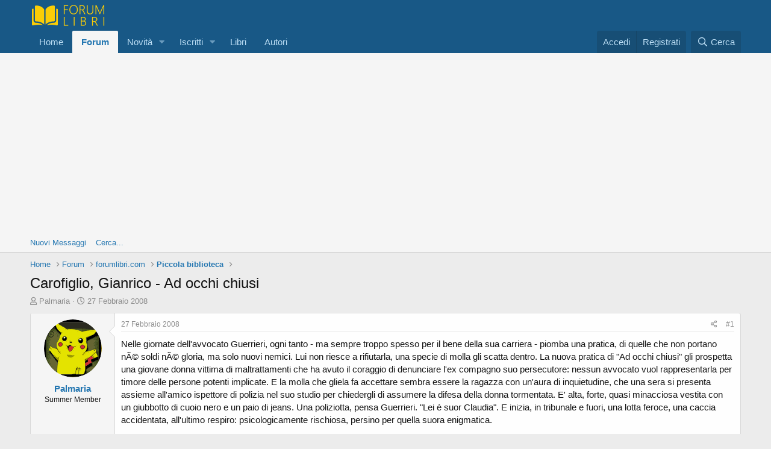

--- FILE ---
content_type: text/html; charset=utf-8
request_url: https://www.forumlibri.com/xf/index.php?threads/1876/
body_size: 15831
content:
<!DOCTYPE html>
<html id="XF" lang="it-IT" dir="LTR"
	data-app="public"
	data-template="thread_view"
	data-container-key="node-6"
	data-content-key="thread-1876"
	data-logged-in="false"
	data-cookie-prefix="xf_"
	data-csrf="1769126806,c56f8014263afe065ff354a573643371"
	class="has-no-js template-thread_view"
	>
<head>
	<meta charset="utf-8" />
	<meta http-equiv="X-UA-Compatible" content="IE=Edge" />
	<meta name="viewport" content="width=device-width, initial-scale=1, viewport-fit=cover">

	
	
	

	<title>Carofiglio, Gianrico - Ad occhi chiusi | Forumlibri</title>

	<link rel="manifest" href="/xf/webmanifest.php">
	
		<meta name="theme-color" content="#185886" />
	

	<meta name="apple-mobile-web-app-title" content="Il forum dei libri in Italia">
	

	
		
		<meta name="description" content="Nelle giornate dell&#039;avvocato Guerrieri, ogni tanto - ma sempre troppo spesso per il bene della sua carriera - piomba una pratica, di quelle che non portano..." />
		<meta property="og:description" content="Nelle giornate dell&#039;avvocato Guerrieri, ogni tanto - ma sempre troppo spesso per il bene della sua carriera - piomba una pratica, di quelle che non portano nÃ© soldi nÃ© gloria, ma solo nuovi nemici. Lui non riesce a rifiutarla, una specie di molla gli scatta dentro. La nuova pratica di &quot;Ad..." />
		<meta property="twitter:description" content="Nelle giornate dell&#039;avvocato Guerrieri, ogni tanto - ma sempre troppo spesso per il bene della sua carriera - piomba una pratica, di quelle che non portano nÃ© soldi nÃ© gloria, ma solo nuovi..." />
	
	
		<meta property="og:url" content="https://www.forumlibri.com/xf/index.php?threads/1876/" />
	
		<link rel="canonical" href="https://www.forumlibri.com/xf/index.php?threads/1876/" />
	

	
		
	
	
	<meta property="og:site_name" content="Forumlibri" />


	
	
		
	
	
	<meta property="og:type" content="website" />


	
	
		
	
	
	
		<meta property="og:title" content="Carofiglio, Gianrico - Ad occhi chiusi" />
		<meta property="twitter:title" content="Carofiglio, Gianrico - Ad occhi chiusi" />
	


	
	
	
	

	
	

	


	<link rel="preload" href="/xf/styles/fonts/fa/fa-regular-400.woff2?_v=5.15.3" as="font" type="font/woff2" crossorigin="anonymous" />


	<link rel="preload" href="/xf/styles/fonts/fa/fa-solid-900.woff2?_v=5.15.3" as="font" type="font/woff2" crossorigin="anonymous" />


<link rel="preload" href="/xf/styles/fonts/fa/fa-brands-400.woff2?_v=5.15.3" as="font" type="font/woff2" crossorigin="anonymous" />

	<link rel="stylesheet" href="/xf/css.php?css=public%3Anormalize.css%2Cpublic%3Afa.css%2Cpublic%3Acore.less%2Cpublic%3Aapp.less&amp;s=1&amp;l=3&amp;d=1641194935&amp;k=b25846f4cbb0f21edf09e0e53fd4b05c90d8cd72" />

	<link rel="stylesheet" href="/xf/css.php?css=public%3Abb_code.less%2Cpublic%3Amessage.less%2Cpublic%3Ashare_controls.less%2Cpublic%3Aextra.less&amp;s=1&amp;l=3&amp;d=1641194935&amp;k=527b7309b2db2683ad1efcb69ec40cedb8d3eb4e" />

	
		<script src="/xf/js/xf/preamble.min.js?_v=36f9be8a"></script>
	


	
	
	<script async src="https://www.googletagmanager.com/gtag/js?id=UA-5433086-2"></script>
	<script>
		window.dataLayer = window.dataLayer || [];
		function gtag(){dataLayer.push(arguments);}
		gtag('js', new Date());
		gtag('config', 'UA-5433086-2', {
			// 
			
			
				'anonymize_ip': true,
			
		});
	</script>

</head>
<body data-template="thread_view">

<div class="p-pageWrapper" id="top">





<header class="p-header" id="header">
	<div class="p-header-inner">
		<div class="p-header-content">

			<div class="p-header-logo p-header-logo--image">
				<a href="https://www.forumlibri.com">
					<img src="/xf/styles/default/xenforo/xenforo-logo.png" srcset="" alt="Forumlibri"
						width="" height="" />
				</a>
			</div>

			
		</div>
	</div>
</header>





	<div class="p-navSticky p-navSticky--primary" data-xf-init="sticky-header">
		
	<nav class="p-nav">
		<div class="p-nav-inner">
			<button type="button" class="button--plain p-nav-menuTrigger button" data-xf-click="off-canvas" data-menu=".js-headerOffCanvasMenu" tabindex="0" aria-label="Menu"><span class="button-text">
				<i aria-hidden="true"></i>
			</span></button>

			<div class="p-nav-smallLogo">
				<a href="https://www.forumlibri.com">
					<img src="/xf/styles/default/xenforo/xenforo-logo.png" srcset="" alt="Forumlibri"
						width="" height="" />
				</a>
			</div>

			<div class="p-nav-scroller hScroller" data-xf-init="h-scroller" data-auto-scroll=".p-navEl.is-selected">
				<div class="hScroller-scroll">
					<ul class="p-nav-list js-offCanvasNavSource">
					
						<li>
							
	<div class="p-navEl " >
		

			
	
	<a href="https://www.forumlibri.com"
		class="p-navEl-link "
		
		data-xf-key="1"
		data-nav-id="home">Home</a>


			

		
		
	</div>

						</li>
					
						<li>
							
	<div class="p-navEl is-selected" data-has-children="true">
		

			
	
	<a href="/xf/index.php"
		class="p-navEl-link p-navEl-link--splitMenu "
		
		
		data-nav-id="forums">Forum</a>


			<a data-xf-key="2"
				data-xf-click="menu"
				data-menu-pos-ref="< .p-navEl"
				class="p-navEl-splitTrigger"
				role="button"
				tabindex="0"
				aria-label="Attiva / disattiva espansione"
				aria-expanded="false"
				aria-haspopup="true"></a>

		
		
			<div class="menu menu--structural" data-menu="menu" aria-hidden="true">
				<div class="menu-content">
					
						
	
	
	<a href="/xf/index.php?whats-new/posts/"
		class="menu-linkRow u-indentDepth0 js-offCanvasCopy "
		
		
		data-nav-id="newPosts">Nuovi Messaggi</a>

	

					
						
	
	
	<a href="/xf/index.php?search/&amp;type=post"
		class="menu-linkRow u-indentDepth0 js-offCanvasCopy "
		
		
		data-nav-id="searchForums">Cerca...</a>

	

					
				</div>
			</div>
		
	</div>

						</li>
					
						<li>
							
	<div class="p-navEl " data-has-children="true">
		

			
	
	<a href="/xf/index.php?whats-new/"
		class="p-navEl-link p-navEl-link--splitMenu "
		
		
		data-nav-id="whatsNew">Novità</a>


			<a data-xf-key="3"
				data-xf-click="menu"
				data-menu-pos-ref="< .p-navEl"
				class="p-navEl-splitTrigger"
				role="button"
				tabindex="0"
				aria-label="Attiva / disattiva espansione"
				aria-expanded="false"
				aria-haspopup="true"></a>

		
		
			<div class="menu menu--structural" data-menu="menu" aria-hidden="true">
				<div class="menu-content">
					
						
	
	
	<a href="/xf/index.php?whats-new/posts/"
		class="menu-linkRow u-indentDepth0 js-offCanvasCopy "
		 rel="nofollow"
		
		data-nav-id="whatsNewPosts">Nuovi Messaggi</a>

	

					
						
	
	
	<a href="/xf/index.php?whats-new/profile-posts/"
		class="menu-linkRow u-indentDepth0 js-offCanvasCopy "
		 rel="nofollow"
		
		data-nav-id="whatsNewProfilePosts">Nuovi Messaggi Profilo</a>

	

					
						
	
	
	<a href="/xf/index.php?whats-new/latest-activity"
		class="menu-linkRow u-indentDepth0 js-offCanvasCopy "
		 rel="nofollow"
		
		data-nav-id="latestActivity">Ultime Attività</a>

	

					
				</div>
			</div>
		
	</div>

						</li>
					
						<li>
							
	<div class="p-navEl " data-has-children="true">
		

			
	
	<a href="/xf/index.php?members/"
		class="p-navEl-link p-navEl-link--splitMenu "
		
		
		data-nav-id="members">Iscritti</a>


			<a data-xf-key="4"
				data-xf-click="menu"
				data-menu-pos-ref="< .p-navEl"
				class="p-navEl-splitTrigger"
				role="button"
				tabindex="0"
				aria-label="Attiva / disattiva espansione"
				aria-expanded="false"
				aria-haspopup="true"></a>

		
		
			<div class="menu menu--structural" data-menu="menu" aria-hidden="true">
				<div class="menu-content">
					
						
	
	
	<a href="/xf/index.php?online/"
		class="menu-linkRow u-indentDepth0 js-offCanvasCopy "
		
		
		data-nav-id="currentVisitors">Visitatori online</a>

	

					
						
	
	
	<a href="/xf/index.php?whats-new/profile-posts/"
		class="menu-linkRow u-indentDepth0 js-offCanvasCopy "
		 rel="nofollow"
		
		data-nav-id="newProfilePosts">Nuovi Messaggi Profilo</a>

	

					
						
	
	
	<a href="/xf/index.php?search/&amp;type=profile_post"
		class="menu-linkRow u-indentDepth0 js-offCanvasCopy "
		
		
		data-nav-id="searchProfilePosts">Cerca tra i Messaggi Profilo</a>

	

					
				</div>
			</div>
		
	</div>

						</li>
					
						<li>
							
	<div class="p-navEl " >
		

			
	
	<a href="/libri.html"
		class="p-navEl-link "
		
		data-xf-key="5"
		data-nav-id="libri">Libri</a>


			

		
		
	</div>

						</li>
					
						<li>
							
	<div class="p-navEl " >
		

			
	
	<a href="/autori.html"
		class="p-navEl-link "
		
		data-xf-key="6"
		data-nav-id="autori">Autori</a>


			

		
		
	</div>

						</li>
					
					</ul>
				</div>
			</div>

			<div class="p-nav-opposite">
				<div class="p-navgroup p-account p-navgroup--guest">
					
						<a href="/xf/index.php?login/" class="p-navgroup-link p-navgroup-link--textual p-navgroup-link--logIn"
							data-xf-click="overlay" data-follow-redirects="on">
							<span class="p-navgroup-linkText">Accedi</span>
						</a>
						
							<a href="/xf/index.php?register/" class="p-navgroup-link p-navgroup-link--textual p-navgroup-link--register"
								data-xf-click="overlay" data-follow-redirects="on">
								<span class="p-navgroup-linkText">Registrati</span>
							</a>
						
					
				</div>

				<div class="p-navgroup p-discovery">
					<a href="/xf/index.php?whats-new/"
						class="p-navgroup-link p-navgroup-link--iconic p-navgroup-link--whatsnew"
						aria-label="Novità"
						title="Novità">
						<i aria-hidden="true"></i>
						<span class="p-navgroup-linkText">Novità</span>
					</a>

					
						<a href="/xf/index.php?search/"
							class="p-navgroup-link p-navgroup-link--iconic p-navgroup-link--search"
							data-xf-click="menu"
							data-xf-key="/"
							aria-label="Cerca"
							aria-expanded="false"
							aria-haspopup="true"
							title="Cerca">
							<i aria-hidden="true"></i>
							<span class="p-navgroup-linkText">Cerca</span>
						</a>
						<div class="menu menu--structural menu--wide" data-menu="menu" aria-hidden="true">
							<form action="/xf/index.php?search/search" method="post"
								class="menu-content"
								data-xf-init="quick-search">

								<h3 class="menu-header">Cerca</h3>
								
								<div class="menu-row">
									
										<div class="inputGroup inputGroup--joined">
											<input type="text" class="input" name="keywords" placeholder="Cerca..." aria-label="Cerca" data-menu-autofocus="true" />
											
			<select name="constraints" class="js-quickSearch-constraint input" aria-label="Cerca all&#039;interno">
				<option value="">Ovunque</option>
<option value="{&quot;search_type&quot;:&quot;post&quot;}">Discussioni</option>
<option value="{&quot;search_type&quot;:&quot;post&quot;,&quot;c&quot;:{&quot;nodes&quot;:[6],&quot;child_nodes&quot;:1}}">Questa Sezione</option>
<option value="{&quot;search_type&quot;:&quot;post&quot;,&quot;c&quot;:{&quot;thread&quot;:1876}}">Questa discussione</option>

			</select>
		
										</div>
									
								</div>

								
								<div class="menu-row">
									<label class="iconic"><input type="checkbox"  name="c[title_only]" value="1" /><i aria-hidden="true"></i><span class="iconic-label">Cerca solo tra i titoli</span></label>

								</div>
								
								<div class="menu-row">
									<div class="inputGroup">
										<span class="inputGroup-text" id="ctrl_search_menu_by_member">Da:</span>
										<input type="text" class="input" name="c[users]" data-xf-init="auto-complete" placeholder="Membro" aria-labelledby="ctrl_search_menu_by_member" />
									</div>
								</div>
								<div class="menu-footer">
									<span class="menu-footer-controls">
										<button type="submit" class="button--primary button button--icon button--icon--search"><span class="button-text">Cerca</span></button>
										<a href="/xf/index.php?search/" class="button"><span class="button-text">Ricerca avanzata...</span></a>
									</span>
								</div>

								<input type="hidden" name="_xfToken" value="1769126806,c56f8014263afe065ff354a573643371" />
							</form>
						</div>
					
				</div>
			</div>
		</div>
	</nav>

	</div>
	
	
		<div class="p-sectionLinks">
			<div class="p-sectionLinks-inner hScroller" data-xf-init="h-scroller">
				<div class="hScroller-scroll">
					<ul class="p-sectionLinks-list">
					
						<li>
							
	<div class="p-navEl " >
		

			
	
	<a href="/xf/index.php?whats-new/posts/"
		class="p-navEl-link "
		
		data-xf-key="alt+1"
		data-nav-id="newPosts">Nuovi Messaggi</a>


			

		
		
	</div>

						</li>
					
						<li>
							
	<div class="p-navEl " >
		

			
	
	<a href="/xf/index.php?search/&amp;type=post"
		class="p-navEl-link "
		
		data-xf-key="alt+2"
		data-nav-id="searchForums">Cerca...</a>


			

		
		
	</div>

						</li>
					
					</ul>
				</div>
			</div>
		</div>
	



<div class="offCanvasMenu offCanvasMenu--nav js-headerOffCanvasMenu" data-menu="menu" aria-hidden="true" data-ocm-builder="navigation">
	<div class="offCanvasMenu-backdrop" data-menu-close="true"></div>
	<div class="offCanvasMenu-content">
		<div class="offCanvasMenu-header">
			Menu
			<a class="offCanvasMenu-closer" data-menu-close="true" role="button" tabindex="0" aria-label="Chiudi"></a>
		</div>
		
			<div class="p-offCanvasRegisterLink">
				<div class="offCanvasMenu-linkHolder">
					<a href="/xf/index.php?login/" class="offCanvasMenu-link" data-xf-click="overlay" data-menu-close="true">
						Accedi
					</a>
				</div>
				<hr class="offCanvasMenu-separator" />
				
					<div class="offCanvasMenu-linkHolder">
						<a href="/xf/index.php?register/" class="offCanvasMenu-link" data-xf-click="overlay" data-menu-close="true">
							Registrati
						</a>
					</div>
					<hr class="offCanvasMenu-separator" />
				
			</div>
		
		<div class="js-offCanvasNavTarget"></div>
		<div class="offCanvasMenu-installBanner js-installPromptContainer" style="display: none;" data-xf-init="install-prompt">
			<div class="offCanvasMenu-installBanner-header">Install the app</div>
			<button type="button" class="js-installPromptButton button"><span class="button-text">Installa</span></button>
		</div>
	</div>
</div>

<div class="p-body">
	<div class="p-body-inner">
		<!--XF:EXTRA_OUTPUT-->

		

		

		
		
	
		<ul class="p-breadcrumbs "
			itemscope itemtype="https://schema.org/BreadcrumbList">
		
			

			
			
				
				
	<li itemprop="itemListElement" itemscope itemtype="https://schema.org/ListItem">
		<a href="https://www.forumlibri.com" itemprop="item">
			<span itemprop="name">Home</span>
		</a>
		<meta itemprop="position" content="1" />
	</li>

			

			
				
				
	<li itemprop="itemListElement" itemscope itemtype="https://schema.org/ListItem">
		<a href="/xf/index.php" itemprop="item">
			<span itemprop="name">Forum</span>
		</a>
		<meta itemprop="position" content="2" />
	</li>

			
			
				
				
	<li itemprop="itemListElement" itemscope itemtype="https://schema.org/ListItem">
		<a href="/xf/index.php#forumlibri-com.3" itemprop="item">
			<span itemprop="name">forumlibri.com</span>
		</a>
		<meta itemprop="position" content="3" />
	</li>

			
				
				
	<li itemprop="itemListElement" itemscope itemtype="https://schema.org/ListItem">
		<a href="/xf/index.php?forums/6/" itemprop="item">
			<span itemprop="name">Piccola biblioteca</span>
		</a>
		<meta itemprop="position" content="4" />
	</li>

			

		
		</ul>
	

		

		
	<noscript><div class="blockMessage blockMessage--important blockMessage--iconic u-noJsOnly">JavaScript è disabilitato. Per una migliore esperienza di navigazione attivalo nel tuo programma o nella tua app per navigare prima di procedere.</div></noscript>

		
	<div class="blockMessage blockMessage--important blockMessage--iconic js-browserWarning" style="display: none">Stai usando un browser molto obsoleto. Puoi incorrere in problemi di visualizzazione di questo e altri siti oltre che in problemi di sicurezza. .<br />Dovresti aggiornarlo oppure <a href="https://www.google.com/chrome/browser/" target="_blank"> usarne uno alternativo, moderno e sicuro</a>.</div>


		
			<div class="p-body-header">
			
				
					<div class="p-title ">
					
						
							<h1 class="p-title-value">Carofiglio, Gianrico - Ad occhi chiusi</h1>
						
						
					
					</div>
				

				
					<div class="p-description">
	<ul class="listInline listInline--bullet">
		<li>
			<i class="fa--xf far fa-user" aria-hidden="true" title="Creatore Discussione"></i>
			<span class="u-srOnly">Creatore Discussione</span>

			<a href="/xf/index.php?members/603/" class="username  u-concealed" dir="auto" data-user-id="603" data-xf-init="member-tooltip">Palmaria</a>
		</li>
		<li>
			<i class="fa--xf far fa-clock" aria-hidden="true" title="Data di inizio"></i>
			<span class="u-srOnly">Data di inizio</span>

			<a href="/xf/index.php?threads/1876/" class="u-concealed"><time  class="u-dt" dir="auto" datetime="2008-02-27T14:15:46+0100" data-time="1204118146" data-date-string="27 Febbraio 2008" data-time-string="14:15" title="27 Febbraio 2008 alle 14:15">27 Febbraio 2008</time></a>
		</li>
		
	</ul>
</div>
				
			
			</div>
		

		<div class="p-body-main  ">
			
			<div class="p-body-contentCol"></div>
			

			

			<div class="p-body-content">
				
				<div class="p-body-pageContent">










	
	
	
		
	
	
	


	
	
	
		
	
	
	


	
	
		
	
	
	


	
	












	

	
		
	



















<div class="block block--messages" data-xf-init="" data-type="post" data-href="/xf/index.php?inline-mod/" data-search-target="*">

	<span class="u-anchorTarget" id="posts"></span>

	
		
	

	

	<div class="block-outer"></div>

	

	
		
	<div class="block-outer js-threadStatusField"></div>

	

	<div class="block-container lbContainer"
		data-xf-init="lightbox select-to-quote"
		data-message-selector=".js-post"
		data-lb-id="thread-1876"
		data-lb-universal="0">

		<div class="block-body js-replyNewMessageContainer">
			
				

					

					
						

	

	

	
	<article class="message message--post js-post js-inlineModContainer  "
		data-author="Palmaria"
		data-content="post-35995"
		id="js-post-35995">

		<span class="u-anchorTarget" id="post-35995"></span>

		
			<div class="message-inner">
				
					<div class="message-cell message-cell--user">
						

	<section itemscope itemtype="https://schema.org/Person" class="message-user">
		<div class="message-avatar ">
			<div class="message-avatar-wrapper">
				<a href="/xf/index.php?members/603/" class="avatar avatar--m" data-user-id="603" data-xf-init="member-tooltip">
			<img src="/xf/data/avatars/m/0/603.jpg?1617544910"  alt="Palmaria" class="avatar-u603-m" width="96" height="96" loading="lazy" itemprop="image" /> 
		</a>
				
			</div>
		</div>
		<div class="message-userDetails">
			<h4 class="message-name"><a href="/xf/index.php?members/603/" class="username " dir="auto" data-user-id="603" data-xf-init="member-tooltip" itemprop="name">Palmaria</a></h4>
			<h5 class="userTitle message-userTitle" dir="auto" itemprop="jobTitle">Summer Member</h5>
			
		</div>
		
			
			
		
		<span class="message-userArrow"></span>
	</section>

					</div>
				

				
					<div class="message-cell message-cell--main">
					
						<div class="message-main js-quickEditTarget">

							
								

	<header class="message-attribution message-attribution--split">
		<ul class="message-attribution-main listInline ">
			
			
			<li class="u-concealed">
				<a href="/xf/index.php?threads/1876/post-35995" rel="nofollow">
					<time  class="u-dt" dir="auto" datetime="2008-02-27T14:15:46+0100" data-time="1204118146" data-date-string="27 Febbraio 2008" data-time-string="14:15" title="27 Febbraio 2008 alle 14:15" itemprop="datePublished">27 Febbraio 2008</time>
				</a>
			</li>
			
		</ul>

		<ul class="message-attribution-opposite message-attribution-opposite--list ">
			
			<li>
				<a href="/xf/index.php?threads/1876/post-35995"
					class="message-attribution-gadget"
					data-xf-init="share-tooltip"
					data-href="/xf/index.php?posts/35995/share"
					aria-label="Condividi"
					rel="nofollow">
					<i class="fa--xf far fa-share-alt" aria-hidden="true"></i>
				</a>
			</li>
			
			
				<li>
					<a href="/xf/index.php?threads/1876/post-35995" rel="nofollow">
						#1
					</a>
				</li>
			
		</ul>
	</header>

							

							<div class="message-content js-messageContent">
							

								
									
	
	
	

								

								
									

	<div class="message-userContent lbContainer js-lbContainer "
		data-lb-id="post-35995"
		data-lb-caption-desc="Palmaria &middot; 27 Febbraio 2008 alle 14:15">

		
			

	

		

		<article class="message-body js-selectToQuote">
			
				
			
			
				<div class="bbWrapper">Nelle giornate dell'avvocato Guerrieri, ogni tanto - ma sempre troppo spesso per il bene della sua carriera - piomba una pratica, di quelle che non portano nÃ© soldi nÃ© gloria, ma solo nuovi nemici. Lui non riesce a rifiutarla, una specie di molla gli scatta dentro. La nuova pratica di &quot;Ad occhi chiusi&quot; gli prospetta una giovane donna vittima di maltrattamenti che ha avuto il coraggio di denunciare l'ex compagno suo persecutore: nessun avvocato vuol rappresentarla per timore delle persone potenti implicate. E la molla che gliela fa accettare sembra essere la ragazza con un'aura di inquietudine, che una sera si presenta assieme all'amico ispettore di polizia nel suo studio per chiedergli di assumere la difesa della donna tormentata. E' alta, forte, quasi minacciosa vestita con un giubbotto di cuoio nero e un paio di jeans. Una poliziotta, pensa Guerrieri. &quot;Lei è suor Claudia&quot;. E inizia, in tribunale e fuori, una lotta feroce, una caccia accidentata, all'ultimo respiro: psicologicamente rischiosa, persino per quella suora enigmatica.<br />
<br />
Ciò che più mi piace e mi appassiona nei libri di Carofiglio è il suo stile narrativo, il modo in cui catapulta il lettore nella storia che intende raccontare attraverso una narrazione in prima persona che assomiglia di più ad un monologo interiore. Penso che questa sia la caratteristica che più fa affezionare al protagonista, l'avvocato Guido Guerrieri, al suo modo di lavorare e di vivere la vita, al suo amore per i libri e per la musica, insomma alla figura di quest'uomo sulla soglia dei quarant'anni, affermato professionista e tuttavia pieno di insicurezze e di paure.<br />
Come avrete capito l'introspezione psicolgica è molto presente in questo libro e si combina molto bene, secondo me, con gli elementi caratteristici del legal thriller (colpi di scena, processi, ecc.), naturalmente &quot;all'italiana&quot;<br />
____________________________________________________________<br />
<br />
Sara  :wink:</div>
			
			<div class="js-selectToQuoteEnd">&nbsp;</div>
			
				

	

		
		<div>
		
		
			
		</div>

	


			
		</article>

		
			

	

		

		
	</div>

								

								
									
	

								

								
									
	

								

							
							</div>

							
								
	<footer class="message-footer">
		

		<div class="reactionsBar js-reactionsList ">
			
		</div>

		<div class="js-historyTarget message-historyTarget toggleTarget" data-href="trigger-href"></div>
	</footer>

							
						</div>

					
					</div>
				
			</div>
		
	</article>

	
	

					

					

				

					

					
						

	

	

	
	<article class="message message--post js-post js-inlineModContainer  "
		data-author="~ Briseide"
		data-content="post-52238"
		id="js-post-52238">

		<span class="u-anchorTarget" id="post-52238"></span>

		
			<div class="message-inner">
				
					<div class="message-cell message-cell--user">
						

	<section itemscope itemtype="https://schema.org/Person" class="message-user">
		<div class="message-avatar ">
			<div class="message-avatar-wrapper">
				<a href="/xf/index.php?members/640/" class="avatar avatar--m" data-user-id="640" data-xf-init="member-tooltip">
			<img src="/xf/data/avatars/m/0/640.jpg?1617544910"  alt="~ Briseide" class="avatar-u640-m" width="96" height="96" loading="lazy" itemprop="image" /> 
		</a>
				
			</div>
		</div>
		<div class="message-userDetails">
			<h4 class="message-name"><a href="/xf/index.php?members/640/" class="username " dir="auto" data-user-id="640" data-xf-init="member-tooltip" itemprop="name">~ Briseide</a></h4>
			<h5 class="userTitle message-userTitle" dir="auto" itemprop="jobTitle">Victorian Lady</h5>
			
		</div>
		
			
			
		
		<span class="message-userArrow"></span>
	</section>

					</div>
				

				
					<div class="message-cell message-cell--main">
					
						<div class="message-main js-quickEditTarget">

							
								

	<header class="message-attribution message-attribution--split">
		<ul class="message-attribution-main listInline ">
			
			
			<li class="u-concealed">
				<a href="/xf/index.php?threads/1876/post-52238" rel="nofollow">
					<time  class="u-dt" dir="auto" datetime="2008-04-22T11:22:42+0200" data-time="1208856162" data-date-string="22 Aprile 2008" data-time-string="11:22" title="22 Aprile 2008 alle 11:22" itemprop="datePublished">22 Aprile 2008</time>
				</a>
			</li>
			
		</ul>

		<ul class="message-attribution-opposite message-attribution-opposite--list ">
			
			<li>
				<a href="/xf/index.php?threads/1876/post-52238"
					class="message-attribution-gadget"
					data-xf-init="share-tooltip"
					data-href="/xf/index.php?posts/52238/share"
					aria-label="Condividi"
					rel="nofollow">
					<i class="fa--xf far fa-share-alt" aria-hidden="true"></i>
				</a>
			</li>
			
			
				<li>
					<a href="/xf/index.php?threads/1876/post-52238" rel="nofollow">
						#2
					</a>
				</li>
			
		</ul>
	</header>

							

							<div class="message-content js-messageContent">
							

								
									
	
	
	

								

								
									

	<div class="message-userContent lbContainer js-lbContainer "
		data-lb-id="post-52238"
		data-lb-caption-desc="~ Briseide &middot; 22 Aprile 2008 alle 11:22">

		

		<article class="message-body js-selectToQuote">
			
				
			
			
				<div class="bbWrapper">Sono concorde con Palmaria!  <img src="[data-uri]" class="smilie smilie--sprite smilie--sprite8" alt=":D" title="Big grin    :D" loading="lazy" data-shortname=":D" /> <br />
Carofiglio riesce a mescolare in maniera cosÃ¬ fluida tutti gli elementi e gli aspetti di questo libro - passioni, pensieri, lavoro, amore, processi - che la lettura di quest'ultimo riesce davvero gradevolissima!<br />
Ad occhi chiusi è ancora più matura come storia rispetto a Testimone Inconsapevole... Più ricco di colpi di scena, di personaggi, di vicende, senza comunque mai appesantire la trama nè annoiare!</div>
			
			<div class="js-selectToQuoteEnd">&nbsp;</div>
			
				

	

		
		<div>
		
		    <div style="text-align: center; padding-top: 10px; padding-bottom: 10px;">
		<script async src="https://pagead2.googlesyndication.com/pagead/js/adsbygoogle.js?client=ca-pub-0599581164596236"
		     crossorigin="anonymous"></script>
		<!-- FL - 2021 - Alto adattabile 01 -->
		<ins class="adsbygoogle"
		     style="display:block"
		     data-ad-client="ca-pub-0599581164596236"
		     data-ad-slot="4712720372"
		     data-ad-format="auto"
		     data-full-width-responsive="true"></ins>
		<script>
		     (adsbygoogle = window.adsbygoogle || []).push({});
		</script>
				
		    </div>
		
		
			
		</div>

	


			
		</article>

		

		
	</div>

								

								
									
	

								

								
									
	

								

							
							</div>

							
								
	<footer class="message-footer">
		

		<div class="reactionsBar js-reactionsList ">
			
		</div>

		<div class="js-historyTarget message-historyTarget toggleTarget" data-href="trigger-href"></div>
	</footer>

							
						</div>

					
					</div>
				
			</div>
		
	</article>

	
	

					

					

				

					

					
						

	

	

	
	<article class="message message--post js-post js-inlineModContainer  "
		data-author="Blueberry"
		data-content="post-113767"
		id="js-post-113767">

		<span class="u-anchorTarget" id="post-113767"></span>

		
			<div class="message-inner">
				
					<div class="message-cell message-cell--user">
						

	<section itemscope itemtype="https://schema.org/Person" class="message-user">
		<div class="message-avatar ">
			<div class="message-avatar-wrapper">
				<a href="/xf/index.php?members/903/" class="avatar avatar--m" data-user-id="903" data-xf-init="member-tooltip">
			<img src="/xf/data/avatars/m/0/903.jpg?1617544910"  alt="Blueberry" class="avatar-u903-m" width="96" height="96" loading="lazy" itemprop="image" /> 
		</a>
				
			</div>
		</div>
		<div class="message-userDetails">
			<h4 class="message-name"><a href="/xf/index.php?members/903/" class="username " dir="auto" data-user-id="903" data-xf-init="member-tooltip" itemprop="name">Blueberry</a></h4>
			<h5 class="userTitle message-userTitle" dir="auto" itemprop="jobTitle">Chocoholic Libridinosa</h5>
			
		</div>
		
			
			
		
		<span class="message-userArrow"></span>
	</section>

					</div>
				

				
					<div class="message-cell message-cell--main">
					
						<div class="message-main js-quickEditTarget">

							
								

	<header class="message-attribution message-attribution--split">
		<ul class="message-attribution-main listInline ">
			
			
			<li class="u-concealed">
				<a href="/xf/index.php?threads/1876/post-113767" rel="nofollow">
					<time  class="u-dt" dir="auto" datetime="2008-12-13T19:04:19+0100" data-time="1229191459" data-date-string="13 Dicembre 2008" data-time-string="19:04" title="13 Dicembre 2008 alle 19:04" itemprop="datePublished">13 Dicembre 2008</time>
				</a>
			</li>
			
		</ul>

		<ul class="message-attribution-opposite message-attribution-opposite--list ">
			
			<li>
				<a href="/xf/index.php?threads/1876/post-113767"
					class="message-attribution-gadget"
					data-xf-init="share-tooltip"
					data-href="/xf/index.php?posts/113767/share"
					aria-label="Condividi"
					rel="nofollow">
					<i class="fa--xf far fa-share-alt" aria-hidden="true"></i>
				</a>
			</li>
			
			
				<li>
					<a href="/xf/index.php?threads/1876/post-113767" rel="nofollow">
						#3
					</a>
				</li>
			
		</ul>
	</header>

							

							<div class="message-content js-messageContent">
							

								
									
	
	
	

								

								
									

	<div class="message-userContent lbContainer js-lbContainer "
		data-lb-id="post-113767"
		data-lb-caption-desc="Blueberry &middot; 13 Dicembre 2008 alle 19:04">

		

		<article class="message-body js-selectToQuote">
			
				
			
			
				<div class="bbWrapper">Primo libro di questo autore, consigliatomi da una amica.<br />
Bellissimo, mi è piaciuto davvero molto. Una storia verosimile, purtroppo, come ne possono succedere. Mi è piaciuto molto il personaggio dell'Avv. Guerrieri, soprattutto ho trovato divertenti i suoi pensieri non espressi. Il romanzo in alcuni punti si allunga su episodi ricordati dal protagonista, ma non ti fa perdere il filo del discorso, è un libro che scorre veloce, iniziato per caso ieri sera e in due orette ero quasi già a metà.<br />
Ho scritto &quot;iniziato per caso&quot; perchè avevo un blocco del lettore, questo libro era in cima alla pila di libri in attesa, l'ho preso in mano l'ho aperto alle prime pagine e ho letto il primo capitolo -breve- così in piedi... poi ho pensavo fosse il caso di continuare comodamente seduta in poltrona e non l'ho mollato.<br />
<br />
Sicuramente leggerò anche gli altri libri di Carofiglio. Ma li devo prendere a piccole dosi l'ambito legale lo conosco fin troppo bene! <img src="/xf/data/assets/smilies/icon_mrgreen.gif"  class="smilie" loading="lazy" alt=":mrgreen:" title="MrGreen    :mrgreen:" data-shortname=":mrgreen:" /></div>
			
			<div class="js-selectToQuoteEnd">&nbsp;</div>
			
				

	

		
		<div>
		
		
			
		</div>

	


			
		</article>

		

		
	</div>

								

								
									
	

								

								
									
	

								

							
							</div>

							
								
	<footer class="message-footer">
		

		<div class="reactionsBar js-reactionsList ">
			
		</div>

		<div class="js-historyTarget message-historyTarget toggleTarget" data-href="trigger-href"></div>
	</footer>

							
						</div>

					
					</div>
				
			</div>
		
	</article>

	
	

					

					

				

					

					
						

	

	

	
	<article class="message message--post js-post js-inlineModContainer  "
		data-author="Francesco"
		data-content="post-113769"
		id="js-post-113769">

		<span class="u-anchorTarget" id="post-113769"></span>

		
			<div class="message-inner">
				
					<div class="message-cell message-cell--user">
						

	<section itemscope itemtype="https://schema.org/Person" class="message-user">
		<div class="message-avatar ">
			<div class="message-avatar-wrapper">
				<a href="/xf/index.php?members/1275/" class="avatar avatar--m avatar--default avatar--default--dynamic" data-user-id="1275" data-xf-init="member-tooltip" style="background-color: #cc6666; color: #602020">
			<span class="avatar-u1275-m" role="img" aria-label="Francesco">F</span> 
		</a>
				
			</div>
		</div>
		<div class="message-userDetails">
			<h4 class="message-name"><a href="/xf/index.php?members/1275/" class="username " dir="auto" data-user-id="1275" data-xf-init="member-tooltip" itemprop="name">Francesco</a></h4>
			<h5 class="userTitle message-userTitle" dir="auto" itemprop="jobTitle">New member</h5>
			
		</div>
		
			
			
		
		<span class="message-userArrow"></span>
	</section>

					</div>
				

				
					<div class="message-cell message-cell--main">
					
						<div class="message-main js-quickEditTarget">

							
								

	<header class="message-attribution message-attribution--split">
		<ul class="message-attribution-main listInline ">
			
			
			<li class="u-concealed">
				<a href="/xf/index.php?threads/1876/post-113769" rel="nofollow">
					<time  class="u-dt" dir="auto" datetime="2008-12-13T19:19:20+0100" data-time="1229192360" data-date-string="13 Dicembre 2008" data-time-string="19:19" title="13 Dicembre 2008 alle 19:19" itemprop="datePublished">13 Dicembre 2008</time>
				</a>
			</li>
			
		</ul>

		<ul class="message-attribution-opposite message-attribution-opposite--list ">
			
			<li>
				<a href="/xf/index.php?threads/1876/post-113769"
					class="message-attribution-gadget"
					data-xf-init="share-tooltip"
					data-href="/xf/index.php?posts/113769/share"
					aria-label="Condividi"
					rel="nofollow">
					<i class="fa--xf far fa-share-alt" aria-hidden="true"></i>
				</a>
			</li>
			
			
				<li>
					<a href="/xf/index.php?threads/1876/post-113769" rel="nofollow">
						#4
					</a>
				</li>
			
		</ul>
	</header>

							

							<div class="message-content js-messageContent">
							

								
									
	
	
	

								

								
									

	<div class="message-userContent lbContainer js-lbContainer "
		data-lb-id="post-113769"
		data-lb-caption-desc="Francesco &middot; 13 Dicembre 2008 alle 19:19">

		

		<article class="message-body js-selectToQuote">
			
				
			
			
				<div class="bbWrapper">E' vero, questo libro è fantstico, così come gli altre due sulla saga dell'avvocato Guerrieri. Mi hanno emozionato e divertito...chiedere di più da un libro non è possibile.</div>
			
			<div class="js-selectToQuoteEnd">&nbsp;</div>
			
				

	

		
		<div>
		
		
			
		</div>

	


			
		</article>

		

		
	</div>

								

								
									
	

								

								
									
	

								

							
							</div>

							
								
	<footer class="message-footer">
		

		<div class="reactionsBar js-reactionsList ">
			
		</div>

		<div class="js-historyTarget message-historyTarget toggleTarget" data-href="trigger-href"></div>
	</footer>

							
						</div>

					
					</div>
				
			</div>
		
	</article>

	
	

					

					

				

					

					
						

	

	

	
	<article class="message message--post js-post js-inlineModContainer  "
		data-author="Ugly Betty"
		data-content="post-113784"
		id="js-post-113784">

		<span class="u-anchorTarget" id="post-113784"></span>

		
			<div class="message-inner">
				
					<div class="message-cell message-cell--user">
						

	<section itemscope itemtype="https://schema.org/Person" class="message-user">
		<div class="message-avatar ">
			<div class="message-avatar-wrapper">
				<a href="/xf/index.php?members/1193/" class="avatar avatar--m" data-user-id="1193" data-xf-init="member-tooltip">
			<img src="/xf/data/avatars/m/1/1193.jpg?1617544919"  alt="Ugly Betty" class="avatar-u1193-m" width="96" height="96" loading="lazy" itemprop="image" /> 
		</a>
				
			</div>
		</div>
		<div class="message-userDetails">
			<h4 class="message-name"><a href="/xf/index.php?members/1193/" class="username " dir="auto" data-user-id="1193" data-xf-init="member-tooltip" itemprop="name">Ugly Betty</a></h4>
			<h5 class="userTitle message-userTitle" dir="auto" itemprop="jobTitle">Scimmia ballerina</h5>
			
		</div>
		
			
			
		
		<span class="message-userArrow"></span>
	</section>

					</div>
				

				
					<div class="message-cell message-cell--main">
					
						<div class="message-main js-quickEditTarget">

							
								

	<header class="message-attribution message-attribution--split">
		<ul class="message-attribution-main listInline ">
			
			
			<li class="u-concealed">
				<a href="/xf/index.php?threads/1876/post-113784" rel="nofollow">
					<time  class="u-dt" dir="auto" datetime="2008-12-14T10:19:51+0100" data-time="1229246391" data-date-string="14 Dicembre 2008" data-time-string="10:19" title="14 Dicembre 2008 alle 10:19" itemprop="datePublished">14 Dicembre 2008</time>
				</a>
			</li>
			
		</ul>

		<ul class="message-attribution-opposite message-attribution-opposite--list ">
			
			<li>
				<a href="/xf/index.php?threads/1876/post-113784"
					class="message-attribution-gadget"
					data-xf-init="share-tooltip"
					data-href="/xf/index.php?posts/113784/share"
					aria-label="Condividi"
					rel="nofollow">
					<i class="fa--xf far fa-share-alt" aria-hidden="true"></i>
				</a>
			</li>
			
			
				<li>
					<a href="/xf/index.php?threads/1876/post-113784" rel="nofollow">
						#5
					</a>
				</li>
			
		</ul>
	</header>

							

							<div class="message-content js-messageContent">
							

								
									
	
	
	

								

								
									

	<div class="message-userContent lbContainer js-lbContainer "
		data-lb-id="post-113784"
		data-lb-caption-desc="Ugly Betty &middot; 14 Dicembre 2008 alle 10:19">

		

		<article class="message-body js-selectToQuote">
			
				
			
			
				<div class="bbWrapper">sanctinam...........il libro che fa per te!!!!!<img src="[data-uri]" class="smilie smilie--sprite smilie--sprite1" alt=":)" title="Smile    :)" loading="lazy" data-shortname=":)" /></div>
			
			<div class="js-selectToQuoteEnd">&nbsp;</div>
			
				

	

		
		<div>
		
		
			
		</div>

	


			
		</article>

		

		
	</div>

								

								
									
	

								

								
									
	

								

							
							</div>

							
								
	<footer class="message-footer">
		

		<div class="reactionsBar js-reactionsList ">
			
		</div>

		<div class="js-historyTarget message-historyTarget toggleTarget" data-href="trigger-href"></div>
	</footer>

							
						</div>

					
					</div>
				
			</div>
		
	</article>

	
	

					

					

				

					

					
						

	

	

	
	<article class="message message--post js-post js-inlineModContainer  "
		data-author="alessandra"
		data-content="post-114000"
		id="js-post-114000">

		<span class="u-anchorTarget" id="post-114000"></span>

		
			<div class="message-inner">
				
					<div class="message-cell message-cell--user">
						

	<section itemscope itemtype="https://schema.org/Person" class="message-user">
		<div class="message-avatar ">
			<div class="message-avatar-wrapper">
				<a href="/xf/index.php?members/958/" class="avatar avatar--m" data-user-id="958" data-xf-init="member-tooltip">
			<img src="/xf/data/avatars/m/0/958.jpg?1617544910"  alt="alessandra" class="avatar-u958-m" width="96" height="96" loading="lazy" itemprop="image" /> 
		</a>
				
			</div>
		</div>
		<div class="message-userDetails">
			<h4 class="message-name"><a href="/xf/index.php?members/958/" class="username " dir="auto" data-user-id="958" data-xf-init="member-tooltip" itemprop="name"><span class="username--staff">alessandra</span></a></h4>
			<h5 class="userTitle message-userTitle" dir="auto" itemprop="jobTitle">Lunatic Mod</h5>
			<div class="userBanner userBanner--staff message-userBanner" dir="auto" itemprop="jobTitle"><span class="userBanner-before"></span><strong>Membro dello Staff</strong><span class="userBanner-after"></span></div>
		</div>
		
			
			
		
		<span class="message-userArrow"></span>
	</section>

					</div>
				

				
					<div class="message-cell message-cell--main">
					
						<div class="message-main js-quickEditTarget">

							
								

	<header class="message-attribution message-attribution--split">
		<ul class="message-attribution-main listInline ">
			
			
			<li class="u-concealed">
				<a href="/xf/index.php?threads/1876/post-114000" rel="nofollow">
					<time  class="u-dt" dir="auto" datetime="2008-12-16T22:22:36+0100" data-time="1229462556" data-date-string="16 Dicembre 2008" data-time-string="22:22" title="16 Dicembre 2008 alle 22:22" itemprop="datePublished">16 Dicembre 2008</time>
				</a>
			</li>
			
		</ul>

		<ul class="message-attribution-opposite message-attribution-opposite--list ">
			
			<li>
				<a href="/xf/index.php?threads/1876/post-114000"
					class="message-attribution-gadget"
					data-xf-init="share-tooltip"
					data-href="/xf/index.php?posts/114000/share"
					aria-label="Condividi"
					rel="nofollow">
					<i class="fa--xf far fa-share-alt" aria-hidden="true"></i>
				</a>
			</li>
			
			
				<li>
					<a href="/xf/index.php?threads/1876/post-114000" rel="nofollow">
						#6
					</a>
				</li>
			
		</ul>
	</header>

							

							<div class="message-content js-messageContent">
							

								
									
	
	
	

								

								
									

	<div class="message-userContent lbContainer js-lbContainer "
		data-lb-id="post-114000"
		data-lb-caption-desc="alessandra &middot; 16 Dicembre 2008 alle 22:22">

		

		<article class="message-body js-selectToQuote">
			
				
			
			
				<div class="bbWrapper"><blockquote data-attributes="member: 903" data-quote="Blueberry" data-source="post: 113767"
	class="bbCodeBlock bbCodeBlock--expandable bbCodeBlock--quote js-expandWatch">
	
		<div class="bbCodeBlock-title">
			
				<a href="/xf/index.php?goto/post&amp;id=113767"
					class="bbCodeBlock-sourceJump"
					rel="nofollow"
					data-xf-click="attribution"
					data-content-selector="#post-113767">Blueberry ha scritto:</a>
			
		</div>
	
	<div class="bbCodeBlock-content">
		
		<div class="bbCodeBlock-expandContent js-expandContent ">
			Primo libro di questo autore, consigliatomi da una amica.<br />
Mi è piaciuto molto il personaggio dell'Avv. Guerrieri, soprattutto ho trovato divertenti i suoi pensieri non espressi.
		</div>
		<div class="bbCodeBlock-expandLink js-expandLink"><a role="button" tabindex="0">Clicca per allargare...</a></div>
	</div>
</blockquote><br />
Quoto! Mi diverte moltissimo il contrasto tra i suoi pensieri e ciò che poi in realtà dice, cosa in cui io, e penso più o meno tutti, ci identifichiamo...E Carofiglio descrive tutto ciò con particolare ironia.</div>
			
			<div class="js-selectToQuoteEnd">&nbsp;</div>
			
				

	

		
		<div>
		
		
			
		</div>

	


			
		</article>

		

		
	</div>

								

								
									
	

								

								
									
	

								

							
							</div>

							
								
	<footer class="message-footer">
		

		<div class="reactionsBar js-reactionsList ">
			
		</div>

		<div class="js-historyTarget message-historyTarget toggleTarget" data-href="trigger-href"></div>
	</footer>

							
						</div>

					
					</div>
				
			</div>
		
	</article>

	
	

					

					

				

					

					
						

	

	

	
	<article class="message message--post js-post js-inlineModContainer  "
		data-author="Palmaria"
		data-content="post-114002"
		id="js-post-114002">

		<span class="u-anchorTarget" id="post-114002"></span>

		
			<div class="message-inner">
				
					<div class="message-cell message-cell--user">
						

	<section itemscope itemtype="https://schema.org/Person" class="message-user">
		<div class="message-avatar ">
			<div class="message-avatar-wrapper">
				<a href="/xf/index.php?members/603/" class="avatar avatar--m" data-user-id="603" data-xf-init="member-tooltip">
			<img src="/xf/data/avatars/m/0/603.jpg?1617544910"  alt="Palmaria" class="avatar-u603-m" width="96" height="96" loading="lazy" itemprop="image" /> 
		</a>
				
			</div>
		</div>
		<div class="message-userDetails">
			<h4 class="message-name"><a href="/xf/index.php?members/603/" class="username " dir="auto" data-user-id="603" data-xf-init="member-tooltip" itemprop="name">Palmaria</a></h4>
			<h5 class="userTitle message-userTitle" dir="auto" itemprop="jobTitle">Summer Member</h5>
			
		</div>
		
			
			
		
		<span class="message-userArrow"></span>
	</section>

					</div>
				

				
					<div class="message-cell message-cell--main">
					
						<div class="message-main js-quickEditTarget">

							
								

	<header class="message-attribution message-attribution--split">
		<ul class="message-attribution-main listInline ">
			
			
			<li class="u-concealed">
				<a href="/xf/index.php?threads/1876/post-114002" rel="nofollow">
					<time  class="u-dt" dir="auto" datetime="2008-12-16T22:58:12+0100" data-time="1229464692" data-date-string="16 Dicembre 2008" data-time-string="22:58" title="16 Dicembre 2008 alle 22:58" itemprop="datePublished">16 Dicembre 2008</time>
				</a>
			</li>
			
		</ul>

		<ul class="message-attribution-opposite message-attribution-opposite--list ">
			
			<li>
				<a href="/xf/index.php?threads/1876/post-114002"
					class="message-attribution-gadget"
					data-xf-init="share-tooltip"
					data-href="/xf/index.php?posts/114002/share"
					aria-label="Condividi"
					rel="nofollow">
					<i class="fa--xf far fa-share-alt" aria-hidden="true"></i>
				</a>
			</li>
			
			
				<li>
					<a href="/xf/index.php?threads/1876/post-114002" rel="nofollow">
						#7
					</a>
				</li>
			
		</ul>
	</header>

							

							<div class="message-content js-messageContent">
							

								
									
	
	
	

								

								
									

	<div class="message-userContent lbContainer js-lbContainer "
		data-lb-id="post-114002"
		data-lb-caption-desc="Palmaria &middot; 16 Dicembre 2008 alle 22:58">

		

		<article class="message-body js-selectToQuote">
			
				
			
			
				<div class="bbWrapper"><blockquote data-attributes="member: 958" data-quote="alessandra" data-source="post: 114000"
	class="bbCodeBlock bbCodeBlock--expandable bbCodeBlock--quote js-expandWatch">
	
		<div class="bbCodeBlock-title">
			
				<a href="/xf/index.php?goto/post&amp;id=114000"
					class="bbCodeBlock-sourceJump"
					rel="nofollow"
					data-xf-click="attribution"
					data-content-selector="#post-114000">alessandra ha scritto:</a>
			
		</div>
	
	<div class="bbCodeBlock-content">
		
		<div class="bbCodeBlock-expandContent js-expandContent ">
			Quoto! Mi diverte moltissimo il contrasto tra i suoi pensieri e ciò che poi in realtà dice, cosa in cui io, e penso più o meno tutti, ci identifichiamo...E Carofiglio descrive tutto ciò con particolare ironia.
		</div>
		<div class="bbCodeBlock-expandLink js-expandLink"><a role="button" tabindex="0">Clicca per allargare...</a></div>
	</div>
</blockquote><br />
Concordo!!! A me fa venire in mente i monologhi interiori alla Ally McBeal, per chi ha visto il telefilm!:wink:</div>
			
			<div class="js-selectToQuoteEnd">&nbsp;</div>
			
				

	

		
		<div>
		
		
			
		</div>

	


			
		</article>

		

		
	</div>

								

								
									
	

								

								
									
	

								

							
							</div>

							
								
	<footer class="message-footer">
		

		<div class="reactionsBar js-reactionsList ">
			
		</div>

		<div class="js-historyTarget message-historyTarget toggleTarget" data-href="trigger-href"></div>
	</footer>

							
						</div>

					
					</div>
				
			</div>
		
	</article>

	
	

					

					

				

					

					
						

	

	

	
	<article class="message message--post js-post js-inlineModContainer  "
		data-author="Blueberry"
		data-content="post-114003"
		id="js-post-114003">

		<span class="u-anchorTarget" id="post-114003"></span>

		
			<div class="message-inner">
				
					<div class="message-cell message-cell--user">
						

	<section itemscope itemtype="https://schema.org/Person" class="message-user">
		<div class="message-avatar ">
			<div class="message-avatar-wrapper">
				<a href="/xf/index.php?members/903/" class="avatar avatar--m" data-user-id="903" data-xf-init="member-tooltip">
			<img src="/xf/data/avatars/m/0/903.jpg?1617544910"  alt="Blueberry" class="avatar-u903-m" width="96" height="96" loading="lazy" itemprop="image" /> 
		</a>
				
			</div>
		</div>
		<div class="message-userDetails">
			<h4 class="message-name"><a href="/xf/index.php?members/903/" class="username " dir="auto" data-user-id="903" data-xf-init="member-tooltip" itemprop="name">Blueberry</a></h4>
			<h5 class="userTitle message-userTitle" dir="auto" itemprop="jobTitle">Chocoholic Libridinosa</h5>
			
		</div>
		
			
			
		
		<span class="message-userArrow"></span>
	</section>

					</div>
				

				
					<div class="message-cell message-cell--main">
					
						<div class="message-main js-quickEditTarget">

							
								

	<header class="message-attribution message-attribution--split">
		<ul class="message-attribution-main listInline ">
			
			
			<li class="u-concealed">
				<a href="/xf/index.php?threads/1876/post-114003" rel="nofollow">
					<time  class="u-dt" dir="auto" datetime="2008-12-16T23:17:21+0100" data-time="1229465841" data-date-string="16 Dicembre 2008" data-time-string="23:17" title="16 Dicembre 2008 alle 23:17" itemprop="datePublished">16 Dicembre 2008</time>
				</a>
			</li>
			
		</ul>

		<ul class="message-attribution-opposite message-attribution-opposite--list ">
			
			<li>
				<a href="/xf/index.php?threads/1876/post-114003"
					class="message-attribution-gadget"
					data-xf-init="share-tooltip"
					data-href="/xf/index.php?posts/114003/share"
					aria-label="Condividi"
					rel="nofollow">
					<i class="fa--xf far fa-share-alt" aria-hidden="true"></i>
				</a>
			</li>
			
			
				<li>
					<a href="/xf/index.php?threads/1876/post-114003" rel="nofollow">
						#8
					</a>
				</li>
			
		</ul>
	</header>

							

							<div class="message-content js-messageContent">
							

								
									
	
	
	

								

								
									

	<div class="message-userContent lbContainer js-lbContainer "
		data-lb-id="post-114003"
		data-lb-caption-desc="Blueberry &middot; 16 Dicembre 2008 alle 23:17">

		

		<article class="message-body js-selectToQuote">
			
				
			
			
				<div class="bbWrapper"><blockquote data-attributes="member: 958" data-quote="alessandra" data-source="post: 114000"
	class="bbCodeBlock bbCodeBlock--expandable bbCodeBlock--quote js-expandWatch">
	
		<div class="bbCodeBlock-title">
			
				<a href="/xf/index.php?goto/post&amp;id=114000"
					class="bbCodeBlock-sourceJump"
					rel="nofollow"
					data-xf-click="attribution"
					data-content-selector="#post-114000">alessandra ha scritto:</a>
			
		</div>
	
	<div class="bbCodeBlock-content">
		
		<div class="bbCodeBlock-expandContent js-expandContent ">
			Quoto! Mi diverte moltissimo il contrasto tra i suoi pensieri e ciò che poi in realtà dice, cosa in cui io, e penso più o meno tutti, ci identifichiamo...E Carofiglio descrive tutto ciò con particolare ironia.
		</div>
		<div class="bbCodeBlock-expandLink js-expandLink"><a role="button" tabindex="0">Clicca per allargare...</a></div>
	</div>
</blockquote><br />




<blockquote data-attributes="member: 603" data-quote="Palmaria" data-source="post: 114002"
	class="bbCodeBlock bbCodeBlock--expandable bbCodeBlock--quote js-expandWatch">
	
		<div class="bbCodeBlock-title">
			
				<a href="/xf/index.php?goto/post&amp;id=114002"
					class="bbCodeBlock-sourceJump"
					rel="nofollow"
					data-xf-click="attribution"
					data-content-selector="#post-114002">Palmaria ha scritto:</a>
			
		</div>
	
	<div class="bbCodeBlock-content">
		
		<div class="bbCodeBlock-expandContent js-expandContent ">
			Concordo!!! A me fa venire in mente i monologhi interiori alla Ally McBeal, per chi ha visto il telefilm!:wink:
		</div>
		<div class="bbCodeBlock-expandLink js-expandLink"><a role="button" tabindex="0">Clicca per allargare...</a></div>
	</div>
</blockquote><br />
<br />
Esatto Palmaria!!! seguivo Ally McBeal e ho pensato la stessa cosa!.... Chissà se anche Carofiglio era fan del telefilm... <img src="/xf/data/assets/smilies/icon_mrgreen.gif"  class="smilie" loading="lazy" alt=":mrgreen:" title="MrGreen    :mrgreen:" data-shortname=":mrgreen:" /><img src="/xf/data/assets/smilies/icon_mrgreen.gif"  class="smilie" loading="lazy" alt=":mrgreen:" title="MrGreen    :mrgreen:" data-shortname=":mrgreen:" /></div>
			
			<div class="js-selectToQuoteEnd">&nbsp;</div>
			
				

	

		
		<div>
		
		
		    <div style="text-align: center; padding: 10px;">
		<script async src="https://pagead2.googlesyndication.com/pagead/js/adsbygoogle.js?client=ca-pub-0599581164596236"
		     crossorigin="anonymous"></script>
		<!-- FL - 2021 - Alto adattabile 01 -->
		<ins class="adsbygoogle"
		     style="display:block"
		     data-ad-client="ca-pub-0599581164596236"
		     data-ad-slot="4712720372"
		     data-ad-format="auto"
		     data-full-width-responsive="true"></ins>
		<script>
		     (adsbygoogle = window.adsbygoogle || []).push({});
		</script>
				
		    </div>
		
			
		</div>

	


			
		</article>

		

		
	</div>

								

								
									
	

								

								
									
	

								

							
							</div>

							
								
	<footer class="message-footer">
		

		<div class="reactionsBar js-reactionsList ">
			
		</div>

		<div class="js-historyTarget message-historyTarget toggleTarget" data-href="trigger-href"></div>
	</footer>

							
						</div>

					
					</div>
				
			</div>
		
	</article>

	
	

					

					

				

					

					
						

	

	

	
	<article class="message message--post js-post js-inlineModContainer  "
		data-author="alessandra"
		data-content="post-114043"
		id="js-post-114043">

		<span class="u-anchorTarget" id="post-114043"></span>

		
			<div class="message-inner">
				
					<div class="message-cell message-cell--user">
						

	<section itemscope itemtype="https://schema.org/Person" class="message-user">
		<div class="message-avatar ">
			<div class="message-avatar-wrapper">
				<a href="/xf/index.php?members/958/" class="avatar avatar--m" data-user-id="958" data-xf-init="member-tooltip">
			<img src="/xf/data/avatars/m/0/958.jpg?1617544910"  alt="alessandra" class="avatar-u958-m" width="96" height="96" loading="lazy" itemprop="image" /> 
		</a>
				
			</div>
		</div>
		<div class="message-userDetails">
			<h4 class="message-name"><a href="/xf/index.php?members/958/" class="username " dir="auto" data-user-id="958" data-xf-init="member-tooltip" itemprop="name"><span class="username--staff">alessandra</span></a></h4>
			<h5 class="userTitle message-userTitle" dir="auto" itemprop="jobTitle">Lunatic Mod</h5>
			<div class="userBanner userBanner--staff message-userBanner" dir="auto" itemprop="jobTitle"><span class="userBanner-before"></span><strong>Membro dello Staff</strong><span class="userBanner-after"></span></div>
		</div>
		
			
			
		
		<span class="message-userArrow"></span>
	</section>

					</div>
				

				
					<div class="message-cell message-cell--main">
					
						<div class="message-main js-quickEditTarget">

							
								

	<header class="message-attribution message-attribution--split">
		<ul class="message-attribution-main listInline ">
			
			
			<li class="u-concealed">
				<a href="/xf/index.php?threads/1876/post-114043" rel="nofollow">
					<time  class="u-dt" dir="auto" datetime="2008-12-17T15:08:15+0100" data-time="1229522895" data-date-string="17 Dicembre 2008" data-time-string="15:08" title="17 Dicembre 2008 alle 15:08" itemprop="datePublished">17 Dicembre 2008</time>
				</a>
			</li>
			
		</ul>

		<ul class="message-attribution-opposite message-attribution-opposite--list ">
			
			<li>
				<a href="/xf/index.php?threads/1876/post-114043"
					class="message-attribution-gadget"
					data-xf-init="share-tooltip"
					data-href="/xf/index.php?posts/114043/share"
					aria-label="Condividi"
					rel="nofollow">
					<i class="fa--xf far fa-share-alt" aria-hidden="true"></i>
				</a>
			</li>
			
			
				<li>
					<a href="/xf/index.php?threads/1876/post-114043" rel="nofollow">
						#9
					</a>
				</li>
			
		</ul>
	</header>

							

							<div class="message-content js-messageContent">
							

								
									
	
	
	

								

								
									

	<div class="message-userContent lbContainer js-lbContainer "
		data-lb-id="post-114043"
		data-lb-caption-desc="alessandra &middot; 17 Dicembre 2008 alle 15:08">

		

		<article class="message-body js-selectToQuote">
			
				
			
			
				<div class="bbWrapper"><blockquote data-attributes="member: 603" data-quote="Palmaria" data-source="post: 114002"
	class="bbCodeBlock bbCodeBlock--expandable bbCodeBlock--quote js-expandWatch">
	
		<div class="bbCodeBlock-title">
			
				<a href="/xf/index.php?goto/post&amp;id=114002"
					class="bbCodeBlock-sourceJump"
					rel="nofollow"
					data-xf-click="attribution"
					data-content-selector="#post-114002">Palmaria ha scritto:</a>
			
		</div>
	
	<div class="bbCodeBlock-content">
		
		<div class="bbCodeBlock-expandContent js-expandContent ">
			Concordo!!! A me fa venire in mente i monologhi interiori alla Ally McBeal, per chi ha visto il telefilm!:wink:
		</div>
		<div class="bbCodeBlock-expandLink js-expandLink"><a role="button" tabindex="0">Clicca per allargare...</a></div>
	</div>
</blockquote> <br />
Non ci avevo pensato! Il paragone calza a pennello <img src="[data-uri]" class="smilie smilie--sprite smilie--sprite8" alt=":D" title="Big grin    :D" loading="lazy" data-shortname=":D" /></div>
			
			<div class="js-selectToQuoteEnd">&nbsp;</div>
			
				

	

		
		<div>
		
		
			
		</div>

	


			
		</article>

		

		
	</div>

								

								
									
	

								

								
									
	

								

							
							</div>

							
								
	<footer class="message-footer">
		

		<div class="reactionsBar js-reactionsList ">
			
		</div>

		<div class="js-historyTarget message-historyTarget toggleTarget" data-href="trigger-href"></div>
	</footer>

							
						</div>

					
					</div>
				
			</div>
		
	</article>

	
	

					

					

				
			
		</div>
	</div>

	
		<div class="block-outer block-outer--after">
			
				

				
				
					<div class="block-outer-opposite">
						
							<a href="/xf/index.php?login/" class="button--link button--wrap button" data-xf-click="overlay"><span class="button-text">
								Devi accedere o registrarti per poter rispondere.
							</span></a>
						
					</div>
				
			
		</div>
	

	
	

</div>











<div class="blockMessage blockMessage--none">
	

	
		

		<div class="shareButtons shareButtons--iconic" data-xf-init="share-buttons" data-page-url="" data-page-title="" data-page-desc="" data-page-image="">
			
				<span class="shareButtons-label">Condividi:</span>
			

			<div class="shareButtons-buttons">
				
					
						<a class="shareButtons-button shareButtons-button--brand shareButtons-button--facebook" data-href="https://www.facebook.com/sharer.php?u={url}">
							<i aria-hidden="true"></i>
							<span>Facebook</span>
						</a>
					

					
						<a class="shareButtons-button shareButtons-button--brand shareButtons-button--twitter" data-href="https://twitter.com/intent/tweet?url={url}&amp;text={title}">
							<i aria-hidden="true"></i>
							<span>Twitter</span>
						</a>
					

					
						<a class="shareButtons-button shareButtons-button--brand shareButtons-button--reddit" data-href="https://reddit.com/submit?url={url}&amp;title={title}">
							<i aria-hidden="true"></i>
							<span>Reddit</span>
						</a>
					

					
						<a class="shareButtons-button shareButtons-button--brand shareButtons-button--pinterest" data-href="https://pinterest.com/pin/create/bookmarklet/?url={url}&amp;description={title}&amp;media={image}">
							<i aria-hidden="true"></i>
							<span>Pinterest</span>
						</a>
					

					
						<a class="shareButtons-button shareButtons-button--brand shareButtons-button--tumblr" data-href="https://www.tumblr.com/widgets/share/tool?canonicalUrl={url}&amp;title={title}">
							<i aria-hidden="true"></i>
							<span>Tumblr</span>
						</a>
					

					
						<a class="shareButtons-button shareButtons-button--brand shareButtons-button--whatsApp" data-href="https://api.whatsapp.com/send?text={title}&nbsp;{url}">
							<i aria-hidden="true"></i>
							<span>WhatsApp</span>
						</a>
					

					
						<a class="shareButtons-button shareButtons-button--email" data-href="mailto:?subject={title}&amp;body={url}">
							<i aria-hidden="true"></i>
							<span>e-mail</span>
						</a>
					

					
						<a class="shareButtons-button shareButtons-button--share is-hidden"
							data-xf-init="web-share"
							data-title="" data-text="" data-url=""
							data-hide=".shareButtons-button:not(.shareButtons-button--share)">

							<i aria-hidden="true"></i>
							<span>Condividi</span>
						</a>
					

					
						<a class="shareButtons-button shareButtons-button--link is-hidden" data-clipboard="{url}">
							<i aria-hidden="true"></i>
							<span>Link</span>
						</a>
					
				
			</div>
		</div>
	

</div>







</div>
				
			</div>

			
		</div>

		
		
	
		<ul class="p-breadcrumbs p-breadcrumbs--bottom"
			itemscope itemtype="https://schema.org/BreadcrumbList">
		
			

			
			
				
				
	<li itemprop="itemListElement" itemscope itemtype="https://schema.org/ListItem">
		<a href="https://www.forumlibri.com" itemprop="item">
			<span itemprop="name">Home</span>
		</a>
		<meta itemprop="position" content="1" />
	</li>

			

			
				
				
	<li itemprop="itemListElement" itemscope itemtype="https://schema.org/ListItem">
		<a href="/xf/index.php" itemprop="item">
			<span itemprop="name">Forum</span>
		</a>
		<meta itemprop="position" content="2" />
	</li>

			
			
				
				
	<li itemprop="itemListElement" itemscope itemtype="https://schema.org/ListItem">
		<a href="/xf/index.php#forumlibri-com.3" itemprop="item">
			<span itemprop="name">forumlibri.com</span>
		</a>
		<meta itemprop="position" content="3" />
	</li>

			
				
				
	<li itemprop="itemListElement" itemscope itemtype="https://schema.org/ListItem">
		<a href="/xf/index.php?forums/6/" itemprop="item">
			<span itemprop="name">Piccola biblioteca</span>
		</a>
		<meta itemprop="position" content="4" />
	</li>

			

		
		</ul>
	

		
	</div>
</div>

<footer class="p-footer" id="footer">
	<div class="p-footer-inner">

		<div class="p-footer-row">
			
				<div class="p-footer-row-main">
					<ul class="p-footer-linkList">
					
						
						
							<li><a href="/xf/index.php?misc/language" data-xf-click="overlay"
								data-xf-init="tooltip" title="Seleziona la lingua" rel="nofollow">
								<i class="fa--xf far fa-globe" aria-hidden="true"></i> Italiano (child01)</a></li>
						
					
					</ul>
				</div>
			
			<div class="p-footer-row-opposite">
				<ul class="p-footer-linkList">
					
						
							<li><a href="/xf/index.php?misc/contact" data-xf-click="overlay">Contattaci!</a></li>
						
					

					
						<li><a href="/xf/index.php?help/terms/">Termini e condizioni d'uso del sito</a></li>
					

					
						<li><a href="/xf/index.php?help/privacy-policy/">Policy Privacy</a></li>
					

					
						<li><a href="/xf/index.php?help/">Aiuto</a></li>
					

					
						<li><a href="https://www.forumlibri.com">Home</a></li>
					

					<li><a href="/xf/index.php?forums/-/index.rss" target="_blank" class="p-footer-rssLink" title="RSS"><span aria-hidden="true"><i class="fa--xf far fa-rss" aria-hidden="true"></i><span class="u-srOnly">RSS</span></span></a></li>
				</ul>
			</div>
		</div>

		
			<div class="p-footer-copyright">
			
				<a href="https://xenforo.com" class="u-concealed" dir="ltr" target="_blank" rel="sponsored noopener">Community platform by XenForo<sup>&reg;</sup> <span class="copyright">&copy; 2010-2021 XenForo Ltd.</span></a>
				<br />
<a href="https://www.xfitalia.it"  class="concealed" alt="XenForo Italia">&copy;2010-2018 Traduzione Italiana a cura di <b>XenForo Italia</b></a>
			
			</div>
		

		
	</div>
</footer>

</div> <!-- closing p-pageWrapper -->

<div class="u-bottomFixer js-bottomFixTarget">
	
	
</div>


	<div class="u-scrollButtons js-scrollButtons" data-trigger-type="up">
		<a href="#top" class="button--scroll button" data-xf-click="scroll-to"><span class="button-text"><i class="fa--xf far fa-arrow-up" aria-hidden="true"></i><span class="u-srOnly">Alto</span></span></a>
		
	</div>



	<script src="/xf/js/vendor/jquery/jquery-3.5.1.min.js?_v=36f9be8a"></script>
	<script src="/xf/js/vendor/vendor-compiled.js?_v=36f9be8a"></script>
	<script src="/xf/js/xf/core-compiled.js?_v=36f9be8a"></script>
	
	<script>
		jQuery.extend(true, XF.config, {
			// 
			userId: 0,
			enablePush: false,
			pushAppServerKey: '',
			url: {
				fullBase: 'https://www.forumlibri.com/xf/',
				basePath: '/xf/',
				css: '/xf/css.php?css=__SENTINEL__&s=1&l=3&d=1641194935',
				keepAlive: '/xf/index.php?login/keep-alive'
			},
			cookie: {
				path: '/',
				domain: '',
				prefix: 'xf_',
				secure: true
			},
			cacheKey: '7de5b9aa18b08f08c6162c16f8e11740',
			csrf: '1769126806,c56f8014263afe065ff354a573643371',
			js: {},
			css: {"public:bb_code.less":true,"public:message.less":true,"public:share_controls.less":true,"public:extra.less":true},
			time: {
				now: 1769126806,
				today: 1769122800,
				todayDow: 5,
				tomorrow: 1769209200,
				yesterday: 1769036400,
				week: 1768604400
			},
			borderSizeFeature: '3px',
			fontAwesomeWeight: 'r',
			enableRtnProtect: true,
			
			enableFormSubmitSticky: true,
			uploadMaxFilesize: 2097152,
			allowedVideoExtensions: ["m4v","mov","mp4","mp4v","mpeg","mpg","ogv","webm"],
			allowedAudioExtensions: ["mp3","opus","ogg","wav"],
			shortcodeToEmoji: true,
			visitorCounts: {
				conversations_unread: '0',
				alerts_unviewed: '0',
				total_unread: '0',
				title_count: true,
				icon_indicator: true
			},
			jsState: {},
			publicMetadataLogoUrl: '',
			publicPushBadgeUrl: 'https://www.forumlibri.com/xf/styles/default/xenforo/bell.png'
		});

		jQuery.extend(XF.phrases, {
			// 
			date_x_at_time_y: "{date} alle {time}",
			day_x_at_time_y:  "{day} alle {time}",
			yesterday_at_x:   "Ieri alle {time}",
			x_minutes_ago:    "{minutes} minuti fa",
			one_minute_ago:   "1 minuto fa",
			a_moment_ago:     "Un attimo fa",
			today_at_x:       "Oggi alle {time}",
			in_a_moment:      "In un attimo",
			in_a_minute:      "In un minuto",
			in_x_minutes:     "In {minutes} minuti",
			later_today_at_x: "Oggi più tardi alle {time}",
			tomorrow_at_x:    "Domani alle {time}",

			day0: "Domenica",
			day1: "Lunedì",
			day2: "Martedì",
			day3: "Mercoledì",
			day4: "Giovedì",
			day5: "Venerdì",
			day6: "Sabato",

			dayShort0: "Dom",
			dayShort1: "Lun",
			dayShort2: "Mar",
			dayShort3: "Mer",
			dayShort4: "Gio",
			dayShort5: "Ven",
			dayShort6: "Sab",

			month0: "Gennaio",
			month1: "Febbraio",
			month2: "Marzo",
			month3: "Aprile",
			month4: "Maggio",
			month5: "Giugno",
			month6: "Luglio",
			month7: "Agosto",
			month8: "Settembre",
			month9: "Ottobre",
			month10: "Novembre",
			month11: "Dicembre",

			active_user_changed_reload_page: "L\'utente attivo è cambiato. Ricarica la pagina per accedere alla pagina aggiornata.",
			server_did_not_respond_in_time_try_again: "Il server non ha risposto in tempo. Riprova.",
			oops_we_ran_into_some_problems: "Oops! Qualcosa è andato storto.",
			oops_we_ran_into_some_problems_more_details_console: "Oops! Qualcosa è andato storto... Riprova. Potresti trovare maggiori informazioni nella consolle del browser.",
			file_too_large_to_upload: "Il file da caricare è troppo pesante.",
			uploaded_file_is_too_large_for_server_to_process: "Il file che hai caricato è troppo pesante per essere processato dal server.",
			files_being_uploaded_are_you_sure: "I files sono ancora in caricamento... Confermi di inviare questo modulo?",
			attach: "Allegati...",
			rich_text_box: "Box di testo RTF",
			close: "Chiudi",
			link_copied_to_clipboard: "Link copiato negli appunti.",
			text_copied_to_clipboard: "Testo copiato negli appunti.",
			loading: "Sto caricando...",
			you_have_exceeded_maximum_number_of_selectable_items: "You have exceeded the maximum number of selectable items.",

			processing: "In elaborazione",
			'processing...': "In elaborazione...",

			showing_x_of_y_items: "Stai visualizzando {count} elementi su {total} totali",
			showing_all_items: "Sono mostrati tutti gli elementi",
			no_items_to_display: "Nessun elemento da visualizzare",

			number_button_up: "Increase",
			number_button_down: "Decrease",

			push_enable_notification_title: "Push notifications enabled successfully at Forumlibri",
			push_enable_notification_body: "Thank you for enabling push notifications!"
		});
	</script>

	<form style="display:none" hidden="hidden">
		<input type="text" name="_xfClientLoadTime" value="" id="_xfClientLoadTime" title="_xfClientLoadTime" tabindex="-1" />
	</form>

	





	
	
		
		
			<script type="application/ld+json">
				{
    "@context": "https://schema.org",
    "@type": "DiscussionForumPosting",
    "@id": "https://www.forumlibri.com/xf/index.php?threads/1876/",
    "headline": "Carofiglio, Gianrico - Ad occhi chiusi",
    "articleBody": "Nelle giornate dell'avvocato Guerrieri, ogni tanto - ma sempre troppo spesso per il bene della sua carriera - piomba una pratica, di quelle che non portano n\u00c3\u00a9 soldi n\u00c3\u00a9 gloria, ma solo nuovi nemici. Lui non riesce a rifiutarla, una specie di...",
    "articleSection": "Piccola biblioteca",
    "author": {
        "@type": "Person",
        "name": "Palmaria"
    },
    "datePublished": "2008-02-27T13:15:46+00:00",
    "dateModified": "2008-12-17T14:08:15+00:00",
    "image": "https://www.forumlibri.com/xf/data/avatars/l/0/603.jpg?1617544910",
    "interactionStatistic": {
        "@type": "InteractionCounter",
        "interactionType": "https://schema.org/ReplyAction",
        "userInteractionCount": 8
    },
    "publisher": {
        "@type": "Organization",
        "name": "Forumlibri"
    },
    "mainEntityOfPage": {
        "@type": "WebPage",
        "@id": "https://www.forumlibri.com/xf/index.php?threads/1876/"
    }
}
			</script>
		
	


</body>
</html>











--- FILE ---
content_type: text/html; charset=utf-8
request_url: https://www.google.com/recaptcha/api2/aframe
body_size: 268
content:
<!DOCTYPE HTML><html><head><meta http-equiv="content-type" content="text/html; charset=UTF-8"></head><body><script nonce="TaV9yMbKmRk5aZxEw8zqwg">/** Anti-fraud and anti-abuse applications only. See google.com/recaptcha */ try{var clients={'sodar':'https://pagead2.googlesyndication.com/pagead/sodar?'};window.addEventListener("message",function(a){try{if(a.source===window.parent){var b=JSON.parse(a.data);var c=clients[b['id']];if(c){var d=document.createElement('img');d.src=c+b['params']+'&rc='+(localStorage.getItem("rc::a")?sessionStorage.getItem("rc::b"):"");window.document.body.appendChild(d);sessionStorage.setItem("rc::e",parseInt(sessionStorage.getItem("rc::e")||0)+1);localStorage.setItem("rc::h",'1769126809870');}}}catch(b){}});window.parent.postMessage("_grecaptcha_ready", "*");}catch(b){}</script></body></html>